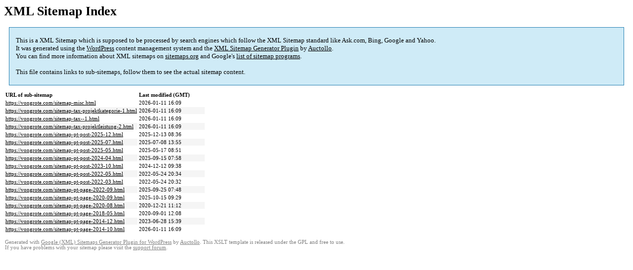

--- FILE ---
content_type: text/html; charset=UTF-8
request_url: https://vongrote.com/sitemap.html
body_size: 1390
content:

<title>XML Sitemap</title><style type="text/css">
					body {
						font-family:"Lucida Grande","Lucida Sans Unicode",Tahoma,Verdana;
						font-size:13px;
					}
					
					#intro {
						background-color:#CFEBF7;
						border:1px #2580B2 solid;
						padding:5px 13px 5px 13px;
						margin:10px;
					}
					
					#intro p {
						line-height:	16.8667px;
					}
					#intro strong {
						font-weight:normal;
					}
					
					td {
						font-size:11px;
					}
					
					th {
						text-align:left;
						padding-right:30px;
						font-size:11px;
					}
					
					tr.high {
						background-color:whitesmoke;
					}
					
					#footer {
						padding:2px;
						margin-top:10px;
						font-size:8pt;
						color:gray;
					}
					
					#footer a {
						color:gray;
					}
					
					a {
						color:black;
					}
				</style><h1>XML Sitemap Index</h1><div id="intro"><p>
                This is a XML Sitemap which is supposed to be processed by search engines which follow the XML Sitemap standard like Ask.com, Bing, Google and Yahoo.<br />
                It was generated using the <a rel="external nofollow" href="https://wordpress.org/">WordPress</a> content management system and the <strong><a rel="external nofollow" href="https://wordpress.org/plugins/google-sitemap-generator/" title="XML Sitemaps Generator Plugin for WordPress">XML Sitemap Generator Plugin</a></strong> by <a rel="external nofollow" href="https://auctollo.com/">Auctollo</a>.<br />
                You can find more information about XML sitemaps on <a rel="external nofollow" href="http://sitemaps.org">sitemaps.org</a> and Google's <a rel="external nofollow" href="https://developers.google.com/search/blog/2009/01/new-google-sitemap-generator-for-your">list of sitemap programs</a>.<br /><br />
                This file contains links to sub-sitemaps, follow them to see the actual sitemap content.
            </p></div><div id="content"><table><tr style="border-bottom:1px black solid"><th>URL of sub-sitemap</th><th>Last modified (GMT)</th></tr><tr><td><a href="https://vongrote.com/sitemap-misc.html">https://vongrote.com/sitemap-misc.html</a></td><td>2026-01-11 16:09</td></tr><tr class="high"><td><a href="https://vongrote.com/sitemap-tax-projektkategorie-1.html">https://vongrote.com/sitemap-tax-projektkategorie-1.html</a></td><td>2026-01-11 16:09</td></tr><tr><td><a href="https://vongrote.com/sitemap-tax--1.html">https://vongrote.com/sitemap-tax--1.html</a></td><td>2026-01-11 16:09</td></tr><tr class="high"><td><a href="https://vongrote.com/sitemap-tax-projektleistung-2.html">https://vongrote.com/sitemap-tax-projektleistung-2.html</a></td><td>2026-01-11 16:09</td></tr><tr><td><a href="https://vongrote.com/sitemap-pt-post-2025-12.html">https://vongrote.com/sitemap-pt-post-2025-12.html</a></td><td>2025-12-13 08:36</td></tr><tr class="high"><td><a href="https://vongrote.com/sitemap-pt-post-2025-07.html">https://vongrote.com/sitemap-pt-post-2025-07.html</a></td><td>2025-07-08 13:55</td></tr><tr><td><a href="https://vongrote.com/sitemap-pt-post-2025-05.html">https://vongrote.com/sitemap-pt-post-2025-05.html</a></td><td>2025-05-17 08:51</td></tr><tr class="high"><td><a href="https://vongrote.com/sitemap-pt-post-2024-04.html">https://vongrote.com/sitemap-pt-post-2024-04.html</a></td><td>2025-09-15 07:58</td></tr><tr><td><a href="https://vongrote.com/sitemap-pt-post-2023-10.html">https://vongrote.com/sitemap-pt-post-2023-10.html</a></td><td>2024-12-12 09:38</td></tr><tr class="high"><td><a href="https://vongrote.com/sitemap-pt-post-2022-05.html">https://vongrote.com/sitemap-pt-post-2022-05.html</a></td><td>2022-05-24 20:34</td></tr><tr><td><a href="https://vongrote.com/sitemap-pt-post-2022-03.html">https://vongrote.com/sitemap-pt-post-2022-03.html</a></td><td>2022-05-24 20:32</td></tr><tr class="high"><td><a href="https://vongrote.com/sitemap-pt-page-2022-09.html">https://vongrote.com/sitemap-pt-page-2022-09.html</a></td><td>2025-09-25 07:48</td></tr><tr><td><a href="https://vongrote.com/sitemap-pt-page-2020-09.html">https://vongrote.com/sitemap-pt-page-2020-09.html</a></td><td>2025-10-15 09:29</td></tr><tr class="high"><td><a href="https://vongrote.com/sitemap-pt-page-2020-08.html">https://vongrote.com/sitemap-pt-page-2020-08.html</a></td><td>2020-12-21 11:12</td></tr><tr><td><a href="https://vongrote.com/sitemap-pt-page-2018-05.html">https://vongrote.com/sitemap-pt-page-2018-05.html</a></td><td>2020-09-01 12:08</td></tr><tr class="high"><td><a href="https://vongrote.com/sitemap-pt-page-2014-12.html">https://vongrote.com/sitemap-pt-page-2014-12.html</a></td><td>2023-06-28 15:39</td></tr><tr><td><a href="https://vongrote.com/sitemap-pt-page-2014-10.html">https://vongrote.com/sitemap-pt-page-2014-10.html</a></td><td>2026-01-11 16:09</td></tr></table></div><div id="footer">
					Generated with <a rel="external nofollow" href="https://auctollo.com/" title="Google (XML) Sitemap Generator Plugin for WordPress">Google (XML) Sitemaps Generator Plugin for WordPress</a> by <a rel="external nofollow" href="https://auctollo.com/">Auctollo</a>. This XSLT template is released under the GPL and free to use.<br />
                    If you have problems with your sitemap please visit the <a rel="external nofollow" href="https://wordpress.org/support/plugin/google-sitemap-generator">support forum</a>.
				</div>
